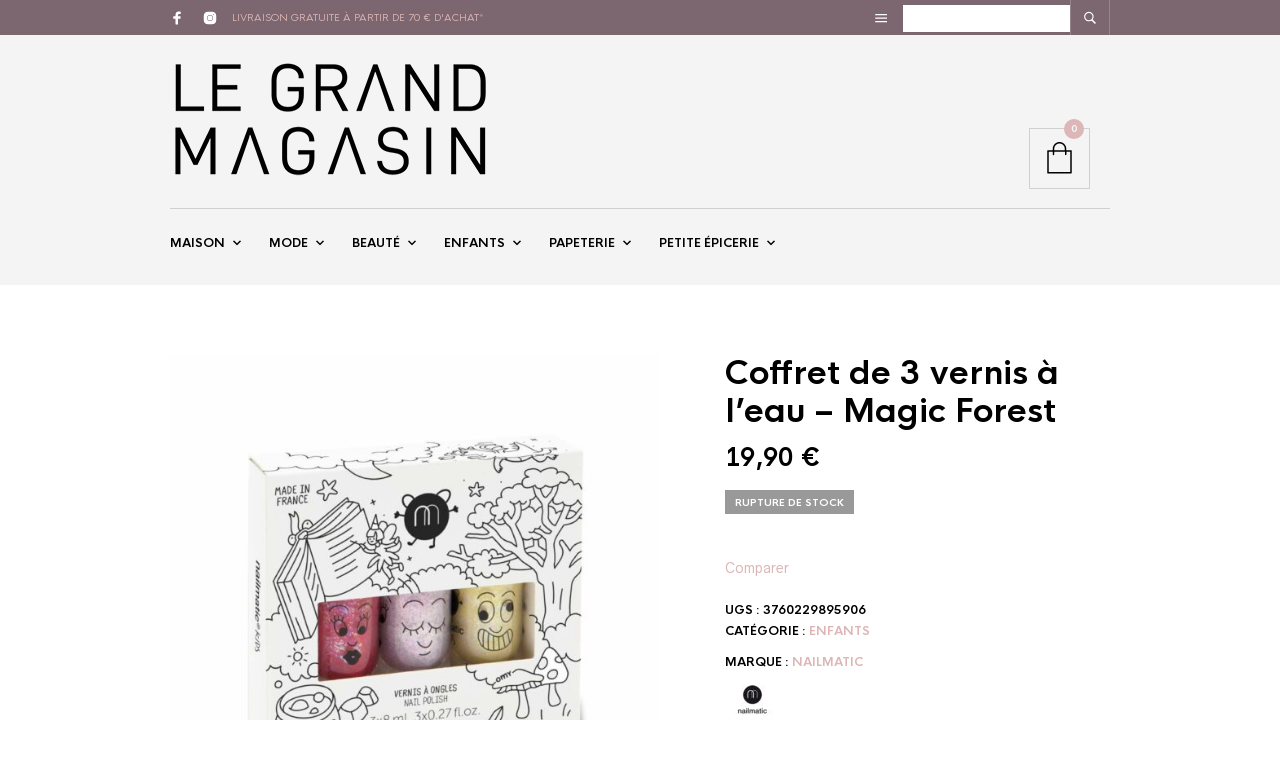

--- FILE ---
content_type: application/javascript
request_url: https://www.le-grand-magasin.com/wp-content/themes/theretailer/js/plugins/product-blocks.js
body_size: 402
content:
jQuery(function($) {

	"use strict";

    $('.gbt_18_snap_look_book').each(function() {

		if( $(this).index() == 0 ) {

			var windowHeight = $(window).height();
			var offsetTop = $(this).offset().top;
			var fullHeight = 100-offsetTop/(windowHeight/100);

			if( windowHeight && fullHeight ) {
				$(this).find('.gbt_18_hero_look_book_item').css('min-height', fullHeight+"vh");
				$(this).find('.gbt_18_hero_look_book_item').css('max-height', fullHeight+"vh");
			}
		} else {
            $(this).find('.gbt_18_hero_look_book_item').css('min-height', '90vh');
            $(this).find('.gbt_18_hero_look_book_item').css('max-height', '90vh');
        }
	});

    $('.gbt_18_default_slider').each(function() {

		if( $(this).index() == 0 ) {

			var windowHeight = $(window).height();
			var offsetTop = $(this).offset().top;
			var fullHeight = 100-offsetTop/(windowHeight/100);

			if( windowHeight && fullHeight ) {
				$(this).css('min-height', fullHeight+"vh");
				$(this).css('max-height', fullHeight+"vh");
			}
		} else {
            $(this).css('min-height', '90vh');
            $(this).css('max-height', '90vh');
        }
	});

	if( theretailer_options.sticky_header ) {

		$(".gbt_18_pagination a").off();
		$('.gbt_18_scroll_down_button').off();

		$(".gbt_18_pagination a").off().on("click",function(e) {
			e.preventDefault();
			let section = $(this).attr('href').substr(1);
			$('html, body').animate({
				scrollTop: $('.gbt_18_look_book_item[data-section-name="'+section+'"]').offset().top - 115
			}, 500);
		});

		$('.gbt_18_scroll_down_button').on('click',function(e){
			if ($('.gbt_18_look_book_item[data-section-name="1"]').length) {
				setTimeout( function() {
					var offset = $('.gbt_18_look_book_item[data-section-name="1"]').offset().top - $('.gbtr_header_wrapper').outerHeight() - 115;
					$('html, body').animate({
						scrollTop: offset
					}, 500);
				}, 100);
			}
		});
	}

});
